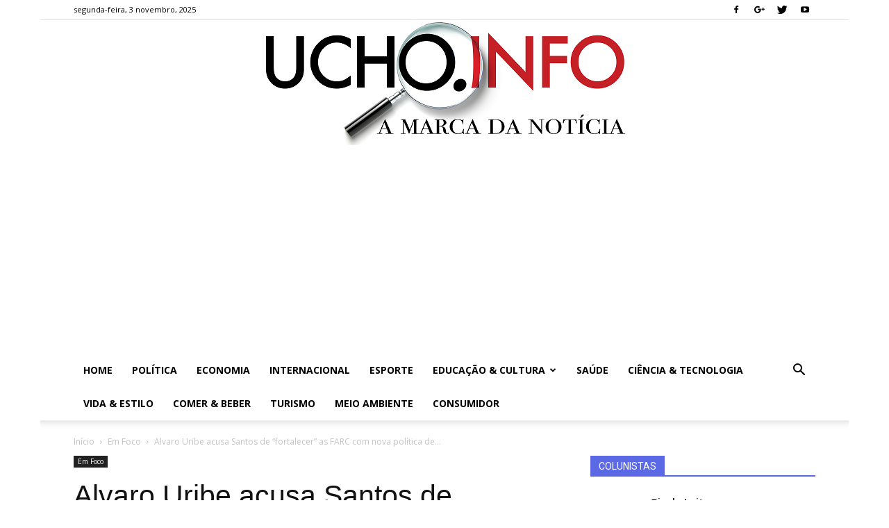

--- FILE ---
content_type: text/html; charset=utf-8
request_url: https://www.google.com/recaptcha/api2/aframe
body_size: 258
content:
<!DOCTYPE HTML><html><head><meta http-equiv="content-type" content="text/html; charset=UTF-8"></head><body><script nonce="wRk7IyH0ajdmAcRmw6bZYw">/** Anti-fraud and anti-abuse applications only. See google.com/recaptcha */ try{var clients={'sodar':'https://pagead2.googlesyndication.com/pagead/sodar?'};window.addEventListener("message",function(a){try{if(a.source===window.parent){var b=JSON.parse(a.data);var c=clients[b['id']];if(c){var d=document.createElement('img');d.src=c+b['params']+'&rc='+(localStorage.getItem("rc::a")?sessionStorage.getItem("rc::b"):"");window.document.body.appendChild(d);sessionStorage.setItem("rc::e",parseInt(sessionStorage.getItem("rc::e")||0)+1);localStorage.setItem("rc::h",'1762156020922');}}}catch(b){}});window.parent.postMessage("_grecaptcha_ready", "*");}catch(b){}</script></body></html>